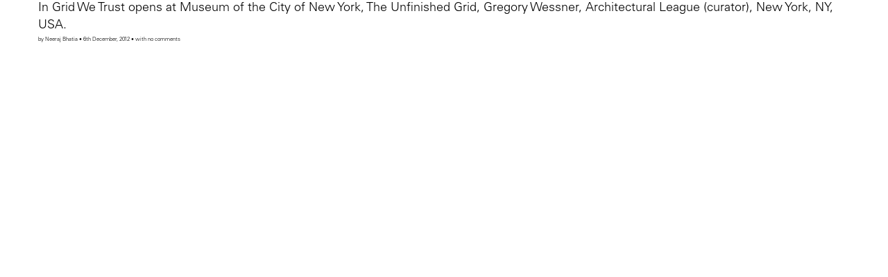

--- FILE ---
content_type: text/html; charset=UTF-8
request_url: https://www.theopenworkshop.ca/events/in-grid-we-trust-opens-at-museum-of-the-city-of-new-york-the-unfinished-grid-gregory-wessner-architectural-league-curator-new-york-ny-usa/
body_size: 5675
content:
<!DOCTYPE html>
<html lang="en">
<html data-home-url="https://www.theopenworkshop.ca/" data-ajax-url="https://www.theopenworkshop.ca/wp-admin/admin-ajax.php" class="">
<head>
  <title>In Grid We Trust opens at Museum of the City of New York, The Unfinished Grid, Gregory Wessner, Architectural League (curator), New York, NY, USA. &#8211; The Open Workshop</title>

    <!-- Basic meta -->
    <meta charset="utf-8">
    <meta http-equiv="X-UA-Compatible" content="IE=edge,chrome=1">
    <meta name="description" content="THE OPEN WORKSHOP is an architectural urbanism practice that focuses on the relationship between collective form and territory. Specifically, the firm is interested in the agency of form to impact political, economic, and ecological systems.">
    <meta name="keywords" content="">
    <meta name="viewport" content="width=device-width">

    <!-- Facebook meta -->
    <meta property="og:url" content="https://www.theopenworkshop.ca/events/in-grid-we-trust-opens-at-museum-of-the-city-of-new-york-the-unfinished-grid-gregory-wessner-architectural-league-curator-new-york-ny-usa/">
    <meta property="og:description" content="THE OPEN WORKSHOP is an architectural urbanism practice that focuses on the relationship between collective form and territory. Specifically, the firm is interested in the agency of form to impact political, economic, and ecological systems.">
    <meta property="og:title" content="In Grid We Trust opens at Museum of the City of New York, The Unfinished Grid, Gregory Wessner, Architectural League (curator), New York, NY, USA.">
    <meta property="og:site_name" content="The Open Workshop">
    <meta property="og:see_also" content="https://www.theopenworkshop.ca/">

    <!-- Google meta -->
    <meta itemprop="name" content="In Grid We Trust opens at Museum of the City of New York, The Unfinished Grid, Gregory Wessner, Architectural League (curator), New York, NY, USA.">
    <meta itemprop="description" content="THE OPEN WORKSHOP is an architectural urbanism practice that focuses on the relationship between collective form and territory. Specifically, the firm is interested in the agency of form to impact political, economic, and ecological systems.">

    <!-- Twitter meta -->
    <meta name="twitter:card" content="summary">
    <meta name="twitter:url" content="https://www.theopenworkshop.ca/events/in-grid-we-trust-opens-at-museum-of-the-city-of-new-york-the-unfinished-grid-gregory-wessner-architectural-league-curator-new-york-ny-usa/">
    <meta name="twitter:title" content="In Grid We Trust opens at Museum of the City of New York, The Unfinished Grid, Gregory Wessner, Architectural League (curator), New York, NY, USA.">
    <meta name="twitter:description" content="THE OPEN WORKSHOP is an architectural urbanism practice that focuses on the relationship between collective form and territory. Specifically, the firm is interested in the agency of form to impact political, economic, and ecological systems.">

    <link rel="preload" href="https://www.theopenworkshop.ca/wp-content/themes/HOUR-OWS/css/webFonts/UniversLTPro45Light/font.woff2" as="font" type="font/woff2" crossorigin>
	<link rel="preload" href="https://www.theopenworkshop.ca/wp-content/themes/HOUR-OWS/css/webFonts/UniversLTPro45LightOblique/font.woff2" as="font" type="font/woff2" crossorigin>
	<link rel="preload" href="https://www.theopenworkshop.ca/wp-content/themes/HOUR-OWS/css/webFonts/UniversLTPro55Roman/font.woff2" as="font" type="font/woff2" crossorigin>
	<link rel="preload" href="https://www.theopenworkshop.ca/wp-content/themes/HOUR-OWS/css/webFonts/UniversLTPro55Oblique/font.woff2" as="font" type="font/woff2" crossorigin>
	<link rel="preload" href="https://www.theopenworkshop.ca/wp-content/themes/HOUR-OWS/css/webFonts/ACaslonProRegular/font.woff2" as="font" type="font/woff2" crossorigin>
	<link rel="preload" href="https://www.theopenworkshop.ca/wp-content/themes/HOUR-OWS/css/webFonts/ACaslonProItalic/font.woff2" as="font" type="font/woff2" crossorigin>

    <!-- Favicon -->
    <link rel="apple-touch-icon" href="https://www.theopenworkshop.ca/wp-content/themes/HOUR-OWS/images/icons/OWS_icon_360x360.png" sizes="180x180" />
    <link rel="apple-touch-icon" href="https://www.theopenworkshop.ca/wp-content/themes/HOUR-OWS/images/icons/OWS_icon_304x304.png" sizes="152x152" />
    <link rel="apple-touch-icon" href="https://www.theopenworkshop.ca/wp-content/themes/HOUR-OWS/images/icons/OWS_icon_288x288.png" sizes="144x144" />
    <link rel="apple-touch-icon" href="https://www.theopenworkshop.ca/wp-content/themes/HOUR-OWS/images/icons/OWS_icon_240x240.png" sizes="120x120" />
    <link rel="apple-touch-icon" href="https://www.theopenworkshop.ca/wp-content/themes/HOUR-OWS/images/icons/OWS_icon_228x228.png" sizes="114x114" />
    <link rel="apple-touch-icon" href="https://www.theopenworkshop.ca/wp-content/themes/HOUR-OWS/images/icons/OWS_icon_152x152.png" sizes="76x76" />
    <link rel="apple-touch-icon" href="https://www.theopenworkshop.ca/wp-content/themes/HOUR-OWS/images/icons/OWS_icon_144x144.png" sizes="72x72" />
    <link rel="apple-touch-icon" href="https://www.theopenworkshop.ca/wp-content/themes/HOUR-OWS/images/icons/OWS_icon_120x120.png" sizes="60x60" />
    <link rel="apple-touch-icon" href="https://www.theopenworkshop.ca/wp-content/themes/HOUR-OWS/images/icons/OWS_icon_114x114.png" sizes="57x57" />
    <link rel="icon" type="image/png" href="https://www.theopenworkshop.ca/wp-content/themes/HOUR-OWS/images/icons/OWS_icon_32x32.png" sizes="16x16" />
    <link rel="icon" type="image/png" href="https://www.theopenworkshop.ca/wp-content/themes/HOUR-OWS/images/icons/OWS_icon_32x32.png" sizes="32x32" />
    <link rel="icon" type="image/png" href="https://www.theopenworkshop.ca/wp-content/themes/HOUR-OWS/images/icons/OWS_icon_96x96.png" sizes="96x96" />
    <link rel="icon" type="image/png" href="https://www.theopenworkshop.ca/wp-content/themes/HOUR-OWS/images/icons/OWS_icon_160x160.png" sizes="160x160" />
    <link rel="icon" type="image/png" href="https://www.theopenworkshop.ca/wp-content/themes/HOUR-OWS/images/icons/OWS_icon_196x196.png" sizes="196x196" />
    <link rel="icon" type="image/png" href="https://www.theopenworkshop.ca/wp-content/themes/HOUR-OWS/images/icons/OWS_icon_192x192.png" sizes="192x192" />
    <meta content="#FFFFFF" name="msapplication-TileColor" />
    <meta content="#FFFFFF" name="theme-color" />
    <meta content="https://www.theopenworkshop.ca/wp-content/themes/HOUR-OWS/images/icons/OWS_icon_144x144.png" name="msapplication-TileImage" />
	
  
    <link rel="stylesheet" type="text/css" media="all" href="https://www.theopenworkshop.ca/wp-content/themes/HOUR-OWS/style.css" />
    
	<!-- Global site tag (gtag.js) - Google Analytics -->
	<script async src="https://www.googletagmanager.com/gtag/js?id=G-W37PGLWTMR"></script>
	<script>
	  window.dataLayer = window.dataLayer || [];
	  function gtag(){dataLayer.push(arguments);}
	  gtag('js', new Date());
	
	  gtag('config', 'G-W37PGLWTMR');
	</script>

  <meta name='robots' content='max-image-preview:large' />
<link rel='dns-prefetch' href='//ajax.googleapis.com' />
<link rel="alternate" title="oEmbed (JSON)" type="application/json+oembed" href="https://www.theopenworkshop.ca/wp-json/oembed/1.0/embed?url=https%3A%2F%2Fwww.theopenworkshop.ca%2Fevents%2Fin-grid-we-trust-opens-at-museum-of-the-city-of-new-york-the-unfinished-grid-gregory-wessner-architectural-league-curator-new-york-ny-usa%2F" />
<link rel="alternate" title="oEmbed (XML)" type="text/xml+oembed" href="https://www.theopenworkshop.ca/wp-json/oembed/1.0/embed?url=https%3A%2F%2Fwww.theopenworkshop.ca%2Fevents%2Fin-grid-we-trust-opens-at-museum-of-the-city-of-new-york-the-unfinished-grid-gregory-wessner-architectural-league-curator-new-york-ny-usa%2F&#038;format=xml" />
<meta property="og:title" content="In Grid We Trust opens at Museum of the City of New York, The Unfinished Grid, Gregory Wessner, Architectural League (curator), New York, NY, USA."/><meta property="og:description" content="THE OPEN WORKSHOP is an architectural urbanism practice that focuses on the relationship between collective form and territory. Specifically, the firm is interested in the agency of form to impact political, economic, and ecological systems."/><meta property="og:type" content="article"/><meta property="og:url" content="https://www.theopenworkshop.ca/events/in-grid-we-trust-opens-at-museum-of-the-city-of-new-york-the-unfinished-grid-gregory-wessner-architectural-league-curator-new-york-ny-usa/"/><meta property="og:site_name" content="The Open Workshop"/><meta name="twitter:title" content="In Grid We Trust opens at Museum of the City of New York, The Unfinished Grid, Gregory Wessner, Architectural League (curator), New York, NY, USA."/><meta name="twitter:card" content="summary" /><meta name="twitter:description" content="THE OPEN WORKSHOP is an architectural urbanism practice that focuses on the relationship between collective form and territory. Specifically, the firm is interested in the agency of form to impact political, economic, and ecological systems." /><meta name="twitter:url" content="https://www.theopenworkshop.ca/events/in-grid-we-trust-opens-at-museum-of-the-city-of-new-york-the-unfinished-grid-gregory-wessner-architectural-league-curator-new-york-ny-usa/"/><meta property="og:image" content="https://website.com/images/image-file.jpg"/><meta name="twitter:image" content="https://website.com/images/image-file.jpg"/><style id='wp-img-auto-sizes-contain-inline-css' type='text/css'>
img:is([sizes=auto i],[sizes^="auto," i]){contain-intrinsic-size:3000px 1500px}
/*# sourceURL=wp-img-auto-sizes-contain-inline-css */
</style>
<style id='wp-block-library-inline-css' type='text/css'>
:root{--wp-block-synced-color:#7a00df;--wp-block-synced-color--rgb:122,0,223;--wp-bound-block-color:var(--wp-block-synced-color);--wp-editor-canvas-background:#ddd;--wp-admin-theme-color:#007cba;--wp-admin-theme-color--rgb:0,124,186;--wp-admin-theme-color-darker-10:#006ba1;--wp-admin-theme-color-darker-10--rgb:0,107,160.5;--wp-admin-theme-color-darker-20:#005a87;--wp-admin-theme-color-darker-20--rgb:0,90,135;--wp-admin-border-width-focus:2px}@media (min-resolution:192dpi){:root{--wp-admin-border-width-focus:1.5px}}.wp-element-button{cursor:pointer}:root .has-very-light-gray-background-color{background-color:#eee}:root .has-very-dark-gray-background-color{background-color:#313131}:root .has-very-light-gray-color{color:#eee}:root .has-very-dark-gray-color{color:#313131}:root .has-vivid-green-cyan-to-vivid-cyan-blue-gradient-background{background:linear-gradient(135deg,#00d084,#0693e3)}:root .has-purple-crush-gradient-background{background:linear-gradient(135deg,#34e2e4,#4721fb 50%,#ab1dfe)}:root .has-hazy-dawn-gradient-background{background:linear-gradient(135deg,#faaca8,#dad0ec)}:root .has-subdued-olive-gradient-background{background:linear-gradient(135deg,#fafae1,#67a671)}:root .has-atomic-cream-gradient-background{background:linear-gradient(135deg,#fdd79a,#004a59)}:root .has-nightshade-gradient-background{background:linear-gradient(135deg,#330968,#31cdcf)}:root .has-midnight-gradient-background{background:linear-gradient(135deg,#020381,#2874fc)}:root{--wp--preset--font-size--normal:16px;--wp--preset--font-size--huge:42px}.has-regular-font-size{font-size:1em}.has-larger-font-size{font-size:2.625em}.has-normal-font-size{font-size:var(--wp--preset--font-size--normal)}.has-huge-font-size{font-size:var(--wp--preset--font-size--huge)}.has-text-align-center{text-align:center}.has-text-align-left{text-align:left}.has-text-align-right{text-align:right}.has-fit-text{white-space:nowrap!important}#end-resizable-editor-section{display:none}.aligncenter{clear:both}.items-justified-left{justify-content:flex-start}.items-justified-center{justify-content:center}.items-justified-right{justify-content:flex-end}.items-justified-space-between{justify-content:space-between}.screen-reader-text{border:0;clip-path:inset(50%);height:1px;margin:-1px;overflow:hidden;padding:0;position:absolute;width:1px;word-wrap:normal!important}.screen-reader-text:focus{background-color:#ddd;clip-path:none;color:#444;display:block;font-size:1em;height:auto;left:5px;line-height:normal;padding:15px 23px 14px;text-decoration:none;top:5px;width:auto;z-index:100000}html :where(.has-border-color){border-style:solid}html :where([style*=border-top-color]){border-top-style:solid}html :where([style*=border-right-color]){border-right-style:solid}html :where([style*=border-bottom-color]){border-bottom-style:solid}html :where([style*=border-left-color]){border-left-style:solid}html :where([style*=border-width]){border-style:solid}html :where([style*=border-top-width]){border-top-style:solid}html :where([style*=border-right-width]){border-right-style:solid}html :where([style*=border-bottom-width]){border-bottom-style:solid}html :where([style*=border-left-width]){border-left-style:solid}html :where(img[class*=wp-image-]){height:auto;max-width:100%}:where(figure){margin:0 0 1em}html :where(.is-position-sticky){--wp-admin--admin-bar--position-offset:var(--wp-admin--admin-bar--height,0px)}@media screen and (max-width:600px){html :where(.is-position-sticky){--wp-admin--admin-bar--position-offset:0px}}

/*# sourceURL=wp-block-library-inline-css */
</style><style id='global-styles-inline-css' type='text/css'>
:root{--wp--preset--aspect-ratio--square: 1;--wp--preset--aspect-ratio--4-3: 4/3;--wp--preset--aspect-ratio--3-4: 3/4;--wp--preset--aspect-ratio--3-2: 3/2;--wp--preset--aspect-ratio--2-3: 2/3;--wp--preset--aspect-ratio--16-9: 16/9;--wp--preset--aspect-ratio--9-16: 9/16;--wp--preset--color--black: #000000;--wp--preset--color--cyan-bluish-gray: #abb8c3;--wp--preset--color--white: #ffffff;--wp--preset--color--pale-pink: #f78da7;--wp--preset--color--vivid-red: #cf2e2e;--wp--preset--color--luminous-vivid-orange: #ff6900;--wp--preset--color--luminous-vivid-amber: #fcb900;--wp--preset--color--light-green-cyan: #7bdcb5;--wp--preset--color--vivid-green-cyan: #00d084;--wp--preset--color--pale-cyan-blue: #8ed1fc;--wp--preset--color--vivid-cyan-blue: #0693e3;--wp--preset--color--vivid-purple: #9b51e0;--wp--preset--gradient--vivid-cyan-blue-to-vivid-purple: linear-gradient(135deg,rgb(6,147,227) 0%,rgb(155,81,224) 100%);--wp--preset--gradient--light-green-cyan-to-vivid-green-cyan: linear-gradient(135deg,rgb(122,220,180) 0%,rgb(0,208,130) 100%);--wp--preset--gradient--luminous-vivid-amber-to-luminous-vivid-orange: linear-gradient(135deg,rgb(252,185,0) 0%,rgb(255,105,0) 100%);--wp--preset--gradient--luminous-vivid-orange-to-vivid-red: linear-gradient(135deg,rgb(255,105,0) 0%,rgb(207,46,46) 100%);--wp--preset--gradient--very-light-gray-to-cyan-bluish-gray: linear-gradient(135deg,rgb(238,238,238) 0%,rgb(169,184,195) 100%);--wp--preset--gradient--cool-to-warm-spectrum: linear-gradient(135deg,rgb(74,234,220) 0%,rgb(151,120,209) 20%,rgb(207,42,186) 40%,rgb(238,44,130) 60%,rgb(251,105,98) 80%,rgb(254,248,76) 100%);--wp--preset--gradient--blush-light-purple: linear-gradient(135deg,rgb(255,206,236) 0%,rgb(152,150,240) 100%);--wp--preset--gradient--blush-bordeaux: linear-gradient(135deg,rgb(254,205,165) 0%,rgb(254,45,45) 50%,rgb(107,0,62) 100%);--wp--preset--gradient--luminous-dusk: linear-gradient(135deg,rgb(255,203,112) 0%,rgb(199,81,192) 50%,rgb(65,88,208) 100%);--wp--preset--gradient--pale-ocean: linear-gradient(135deg,rgb(255,245,203) 0%,rgb(182,227,212) 50%,rgb(51,167,181) 100%);--wp--preset--gradient--electric-grass: linear-gradient(135deg,rgb(202,248,128) 0%,rgb(113,206,126) 100%);--wp--preset--gradient--midnight: linear-gradient(135deg,rgb(2,3,129) 0%,rgb(40,116,252) 100%);--wp--preset--font-size--small: 13px;--wp--preset--font-size--medium: 20px;--wp--preset--font-size--large: 36px;--wp--preset--font-size--x-large: 42px;--wp--preset--spacing--20: 0.44rem;--wp--preset--spacing--30: 0.67rem;--wp--preset--spacing--40: 1rem;--wp--preset--spacing--50: 1.5rem;--wp--preset--spacing--60: 2.25rem;--wp--preset--spacing--70: 3.38rem;--wp--preset--spacing--80: 5.06rem;--wp--preset--shadow--natural: 6px 6px 9px rgba(0, 0, 0, 0.2);--wp--preset--shadow--deep: 12px 12px 50px rgba(0, 0, 0, 0.4);--wp--preset--shadow--sharp: 6px 6px 0px rgba(0, 0, 0, 0.2);--wp--preset--shadow--outlined: 6px 6px 0px -3px rgb(255, 255, 255), 6px 6px rgb(0, 0, 0);--wp--preset--shadow--crisp: 6px 6px 0px rgb(0, 0, 0);}:where(.is-layout-flex){gap: 0.5em;}:where(.is-layout-grid){gap: 0.5em;}body .is-layout-flex{display: flex;}.is-layout-flex{flex-wrap: wrap;align-items: center;}.is-layout-flex > :is(*, div){margin: 0;}body .is-layout-grid{display: grid;}.is-layout-grid > :is(*, div){margin: 0;}:where(.wp-block-columns.is-layout-flex){gap: 2em;}:where(.wp-block-columns.is-layout-grid){gap: 2em;}:where(.wp-block-post-template.is-layout-flex){gap: 1.25em;}:where(.wp-block-post-template.is-layout-grid){gap: 1.25em;}.has-black-color{color: var(--wp--preset--color--black) !important;}.has-cyan-bluish-gray-color{color: var(--wp--preset--color--cyan-bluish-gray) !important;}.has-white-color{color: var(--wp--preset--color--white) !important;}.has-pale-pink-color{color: var(--wp--preset--color--pale-pink) !important;}.has-vivid-red-color{color: var(--wp--preset--color--vivid-red) !important;}.has-luminous-vivid-orange-color{color: var(--wp--preset--color--luminous-vivid-orange) !important;}.has-luminous-vivid-amber-color{color: var(--wp--preset--color--luminous-vivid-amber) !important;}.has-light-green-cyan-color{color: var(--wp--preset--color--light-green-cyan) !important;}.has-vivid-green-cyan-color{color: var(--wp--preset--color--vivid-green-cyan) !important;}.has-pale-cyan-blue-color{color: var(--wp--preset--color--pale-cyan-blue) !important;}.has-vivid-cyan-blue-color{color: var(--wp--preset--color--vivid-cyan-blue) !important;}.has-vivid-purple-color{color: var(--wp--preset--color--vivid-purple) !important;}.has-black-background-color{background-color: var(--wp--preset--color--black) !important;}.has-cyan-bluish-gray-background-color{background-color: var(--wp--preset--color--cyan-bluish-gray) !important;}.has-white-background-color{background-color: var(--wp--preset--color--white) !important;}.has-pale-pink-background-color{background-color: var(--wp--preset--color--pale-pink) !important;}.has-vivid-red-background-color{background-color: var(--wp--preset--color--vivid-red) !important;}.has-luminous-vivid-orange-background-color{background-color: var(--wp--preset--color--luminous-vivid-orange) !important;}.has-luminous-vivid-amber-background-color{background-color: var(--wp--preset--color--luminous-vivid-amber) !important;}.has-light-green-cyan-background-color{background-color: var(--wp--preset--color--light-green-cyan) !important;}.has-vivid-green-cyan-background-color{background-color: var(--wp--preset--color--vivid-green-cyan) !important;}.has-pale-cyan-blue-background-color{background-color: var(--wp--preset--color--pale-cyan-blue) !important;}.has-vivid-cyan-blue-background-color{background-color: var(--wp--preset--color--vivid-cyan-blue) !important;}.has-vivid-purple-background-color{background-color: var(--wp--preset--color--vivid-purple) !important;}.has-black-border-color{border-color: var(--wp--preset--color--black) !important;}.has-cyan-bluish-gray-border-color{border-color: var(--wp--preset--color--cyan-bluish-gray) !important;}.has-white-border-color{border-color: var(--wp--preset--color--white) !important;}.has-pale-pink-border-color{border-color: var(--wp--preset--color--pale-pink) !important;}.has-vivid-red-border-color{border-color: var(--wp--preset--color--vivid-red) !important;}.has-luminous-vivid-orange-border-color{border-color: var(--wp--preset--color--luminous-vivid-orange) !important;}.has-luminous-vivid-amber-border-color{border-color: var(--wp--preset--color--luminous-vivid-amber) !important;}.has-light-green-cyan-border-color{border-color: var(--wp--preset--color--light-green-cyan) !important;}.has-vivid-green-cyan-border-color{border-color: var(--wp--preset--color--vivid-green-cyan) !important;}.has-pale-cyan-blue-border-color{border-color: var(--wp--preset--color--pale-cyan-blue) !important;}.has-vivid-cyan-blue-border-color{border-color: var(--wp--preset--color--vivid-cyan-blue) !important;}.has-vivid-purple-border-color{border-color: var(--wp--preset--color--vivid-purple) !important;}.has-vivid-cyan-blue-to-vivid-purple-gradient-background{background: var(--wp--preset--gradient--vivid-cyan-blue-to-vivid-purple) !important;}.has-light-green-cyan-to-vivid-green-cyan-gradient-background{background: var(--wp--preset--gradient--light-green-cyan-to-vivid-green-cyan) !important;}.has-luminous-vivid-amber-to-luminous-vivid-orange-gradient-background{background: var(--wp--preset--gradient--luminous-vivid-amber-to-luminous-vivid-orange) !important;}.has-luminous-vivid-orange-to-vivid-red-gradient-background{background: var(--wp--preset--gradient--luminous-vivid-orange-to-vivid-red) !important;}.has-very-light-gray-to-cyan-bluish-gray-gradient-background{background: var(--wp--preset--gradient--very-light-gray-to-cyan-bluish-gray) !important;}.has-cool-to-warm-spectrum-gradient-background{background: var(--wp--preset--gradient--cool-to-warm-spectrum) !important;}.has-blush-light-purple-gradient-background{background: var(--wp--preset--gradient--blush-light-purple) !important;}.has-blush-bordeaux-gradient-background{background: var(--wp--preset--gradient--blush-bordeaux) !important;}.has-luminous-dusk-gradient-background{background: var(--wp--preset--gradient--luminous-dusk) !important;}.has-pale-ocean-gradient-background{background: var(--wp--preset--gradient--pale-ocean) !important;}.has-electric-grass-gradient-background{background: var(--wp--preset--gradient--electric-grass) !important;}.has-midnight-gradient-background{background: var(--wp--preset--gradient--midnight) !important;}.has-small-font-size{font-size: var(--wp--preset--font-size--small) !important;}.has-medium-font-size{font-size: var(--wp--preset--font-size--medium) !important;}.has-large-font-size{font-size: var(--wp--preset--font-size--large) !important;}.has-x-large-font-size{font-size: var(--wp--preset--font-size--x-large) !important;}
/*# sourceURL=global-styles-inline-css */
</style>

<style id='classic-theme-styles-inline-css' type='text/css'>
/*! This file is auto-generated */
.wp-block-button__link{color:#fff;background-color:#32373c;border-radius:9999px;box-shadow:none;text-decoration:none;padding:calc(.667em + 2px) calc(1.333em + 2px);font-size:1.125em}.wp-block-file__button{background:#32373c;color:#fff;text-decoration:none}
/*# sourceURL=/wp-includes/css/classic-themes.min.css */
</style>
<link rel='stylesheet' id='bootstrap-css' href='https://www.theopenworkshop.ca/wp-content/themes/HOUR-OWS/css/bootstrap.css?ver=1.0.0' type='text/css' media='all' />
<link rel='stylesheet' id='bootstrap-nav-css' href='https://www.theopenworkshop.ca/wp-content/themes/HOUR-OWS/css/bootstrap-nav.css?ver=1.0.0' type='text/css' media='all' />
<link rel='stylesheet' id='hour-style-css' href='https://www.theopenworkshop.ca/wp-content/themes/HOUR-OWS/css/custom.css?ver=1.3.0' type='text/css' media='all' />
<link rel='stylesheet' id='hour-style-mobile-css' href='https://www.theopenworkshop.ca/wp-content/themes/HOUR-OWS/css/custom-mobile.css?ver=1.2.1' type='text/css' media='all' />
<link rel='stylesheet' id='hour-fonts-css' href='https://www.theopenworkshop.ca/wp-content/themes/HOUR-OWS/css/fonts.css?ver=1.0.2' type='text/css' media='all' />
<script type="text/javascript" src="https://ajax.googleapis.com/ajax/libs/jquery/3.6.0/jquery.min.js" id="jquery-js"></script>
<link rel="https://api.w.org/" href="https://www.theopenworkshop.ca/wp-json/" /><link rel="alternate" title="JSON" type="application/json" href="https://www.theopenworkshop.ca/wp-json/wp/v2/events/2087" /><link rel="canonical" href="https://www.theopenworkshop.ca/events/in-grid-we-trust-opens-at-museum-of-the-city-of-new-york-the-unfinished-grid-gregory-wessner-architectural-league-curator-new-york-ny-usa/" />
<link rel='shortlink' href='https://www.theopenworkshop.ca/?p=2087' />
</head>
<body class="wp-singular events-template-default single single-events postid-2087 wp-theme-HOUR-OWS events-in-grid-we-trust-opens-at-museum-of-the-city-of-new-york-the-unfinished-grid-gregory-wessner-architectural-league-curator-new-york-ny-usa">

    <a class="accessibility skip_to_content off_screen" href="#content">Skip to content</a>

<!--
	<header class="header fixed start">
		
		<div class="ows-logo">
			<div class="the-open full-logo">
				<div class="logo-wrapper">
					<span class="open">The Open</span> <span class="workshop">Workshop</span>
				</div>
			</div>

			<div class="the-workshop full-logo">
				<div class="logo-wrapper">
					<span class="open">The Open</span> <span class="workshop">Workshop</span> 
				</div>
			</div>
			
			<div class="the-acronymn">
				<span class="ows-o">O</span>
				<span class="ows-ws">WS</span>
			</div>
		</div>

    </header>
-->


<div class="container-fluid">
<div class="container">

<div class="row">	

	<div id="content">	
	
		<div class="nine columns post" id="post-2087">
				
			<div class="post-info">
				<h3>In Grid We Trust opens at Museum of the City of New York, The Unfinished Grid, Gregory Wessner, Architectural League (curator), New York, NY, USA.</h3>
			    <div class="post-meta"><small>by Neeraj Bhatia • 6th December, 2012 • with no comments</small></div>
			</div>
			
			<div class="entry">
							</div>
			
						
			<div class="comments-section">
						</div>				
		</div>
		
		<div class="three columns">
				
		</div>			
	</div> <!-- end content -->
</div> <!-- end row -->

<footer role="contentinfo">
	<section class="footer">
<!--
		<svg class="logo" viewBox="0 0 361 208" fill="none" xmlns="http://www.w3.org/2000/svg">
		<g clip-path="url(#clip0)">
		<path d="M90.4199 52.2601V155.64L179.95 207.33L269.47 155.64V52.2601L179.95 0.580078L90.4199 52.2601Z" stroke="black" stroke-miterlimit="10"/>
		<path d="M90.47 155.6L88.73 154.6" stroke="black" stroke-width="0.9242" stroke-miterlimit="10"/>
		<path d="M85.2899 152.61L4.37988 105.88" stroke="black" stroke-width="0.9242" stroke-miterlimit="10" stroke-dasharray="3.98 3.98"/>
		<path d="M2.65992 104.89L0.919922 103.89L2.65992 102.89" stroke="black" stroke-width="0.9242" stroke-miterlimit="10"/>
		<path d="M6.1001 100.9L87.0101 54.1704" stroke="black" stroke-width="0.9242" stroke-miterlimit="10" stroke-dasharray="3.98 3.98"/>
		<path d="M88.73 53.1802L90.47 52.1802" stroke="black" stroke-width="0.9242" stroke-miterlimit="10"/>
		<path d="M269.6 155.6L180.06 103.89L269.6 52.1802" stroke="black" stroke-width="0.9242" stroke-miterlimit="10"/>
		<path d="M269.63 52.1802L271.36 53.1802" stroke="black" stroke-width="0.9242" stroke-miterlimit="10"/>
		<path d="M274.8 55.1704L355.72 101.89" stroke="black" stroke-width="0.9242" stroke-miterlimit="10" stroke-dasharray="3.98 3.98"/>
		<path d="M357.44 102.89L359.17 103.89L357.44 104.89" stroke="black" stroke-width="0.9242" stroke-miterlimit="10"/>
		<path d="M354 106.88L273.08 153.6" stroke="black" stroke-width="0.9242" stroke-miterlimit="10" stroke-dasharray="3.98 3.98"/>
		<path d="M271.36 154.6L269.63 155.6" stroke="black" stroke-width="0.9242" stroke-miterlimit="10"/>
		<path d="M90.4902 52.1802L180.03 103.89L90.4902 155.6" stroke="black" stroke-width="0.9242" stroke-miterlimit="10"/>
		<path d="M179.95 0.580078V207.33" stroke="black" stroke-width="0.9242" stroke-miterlimit="10"/>
		</g>
		<defs>
		<clipPath id="clip0">
		<rect width="360.1" height="207.9" fill="white"/>
		</clipPath>
		</defs>
		</svg>
-->
	</section>
</footer>

</div><!-- .container-fluid -->

<script type="speculationrules">
{"prefetch":[{"source":"document","where":{"and":[{"href_matches":"/*"},{"not":{"href_matches":["/wp-*.php","/wp-admin/*","/wp-content/uploads/*","/wp-content/*","/wp-content/plugins/*","/wp-content/themes/HOUR-OWS/*","/*\\?(.+)"]}},{"not":{"selector_matches":"a[rel~=\"nofollow\"]"}},{"not":{"selector_matches":".no-prefetch, .no-prefetch a"}}]},"eagerness":"conservative"}]}
</script>
<script type="text/javascript" src="https://www.theopenworkshop.ca/wp-content/themes/HOUR-OWS/js/app.js?ver=1.5" id="app-js"></script>
<script type="text/javascript" src="https://www.theopenworkshop.ca/wp-content/themes/HOUR-OWS/js/bootstrap.min.js?ver=1.1" id="bootstrap-js"></script>
<script>

</script>
</body>
</html>


--- FILE ---
content_type: text/css
request_url: https://www.theopenworkshop.ca/wp-content/themes/HOUR-OWS/css/custom.css?ver=1.3.0
body_size: 5670
content:
body {
    background: transparent;
    color: black;
    font-family: 'UniversLTPro-45Light', Arial, sans-serif;
    font-size: 10px;
    font-weight: normal;
    -webkit-font-smoothing: antialiased;
	-moz-osx-font-smoothing: grayscale;
    margin: 0;
    padding: 0;
    width: 100%;
    max-width: 100vw;
    height: auto;
    overflow: auto;
}

body.lightbox-active {
	overflow: hidden;
}

h1, h2, h3, h4, h5, h6 {
    font-size: 2.7777777777777777vw;
    font-family: 'ACaslonPro-Regular', Times, serif;
    font-weight: normal;
    padding: 0;
    margin: 0;
    display: inline-block;
}


.single h2, .single h3 {
/* 	font-family: 'UniversLTPro-55Roman', Arial, sans-serif; */
	font-family: 'UniversLTPro-45Light', Arial, sans-serif;
}



.single h1 {
	font-family: 'UniversLTPro-45Light', Arial, sans-serif;
}

.single h2 {
	padding-left: 3rem;
	font-size: 2.5vw;
}

p {
	font-size: 1.7361111111111112vw;
	line-height: 1.2;
}

strong, b {
	font-family: 'UniversLTPro-45Light', Arial, sans-serif;
	font-weight: normal;
}

.container-fluid {
    margin-right: auto;
    margin-left: auto;
    padding: 0;
    max-width: 100vw;
    overflow-x: hidden;
}

.off_screen {
    position: absolute;
    left: -10000px;
    top: auto;
    width: 1px;
    height: 1px;
    overflow: hidden;
    padding: .5em;
    margin: .5em;
}

.off_screen:focus {
    position: static;
    width: auto;
    height: auto;
}

img {
    width: 100%;
    height: auto;
}

input[type=text]:focus, textarea:focus, a:focus, button:focus, button.js-accordion__header:focus, section:focus {
    outline: none !important;
    border-color: transparent;
    box-shadow: white;
}

hr {
    margin-top: 0;
    margin-bottom: 0;
    padding: 8em 0 0 1.25em;
    border: 0;
    border-top: 1px solid #fff;
    position: relative;
    display: block;
    width: 100%;
    float: left;
}

input:focus::-webkit-input-placeholder {
    color: transparent;
}

input:focus:-moz-placeholder {
    color: transparent;
}

/* Firefox 18- */
input:focus::-moz-placeholder {
    color: transparent;
}

/* Firefox 19+ */
input:focus:-ms-input-placeholder {
    color: transparent;
}

/* oldIE ;) */
.affix {
    position: fixed;
    top: 0;
    right: 0;
    left: 0;
    z-index: 1060;
    background: white;
}

header {
    position: relative;
    background: transparent;
    padding: 3rem 3rem 2rem;
    width: 100%;
    height: auto;
}

header.fixed {
    position: fixed;
    top: 0;
    right: 0;
    left: 0;
    z-index: 100;
    background: transparent;
    padding: 3rem;
    width: 100%;
    height: auto;
}

header.fixed.back {
	z-index: 1000;
}

.controller {
	position: fixed;
	left: 0;
	bottom: 0;
	width: 100%;
	background: transparent;
	z-index: 100;
	opacity: 0;
	transition: all 250ms ease;
}

.controller.active {
	opacity: 1;
}

.controller ul {
	display: flex;
	flex-direction: row;
	width: 100%;
    padding: 0 3rem;
}

.controller ul li {
	list-style: none;
}

.controller button {
	background: transparent;
	border: none;
	font-size: 2rem;
	cursor: pointer;
}

.controller button.toggle-tags {
/* 	margin-left: 2rem; */
}

.controller button.toggle-tags.active {
	text-decoration: underline;
}

.controller .back-top {
	margin-left: auto;
	display: none;
}

.controller ul.controls li:nth-child(4) {
  margin-left: auto;
}

.controller a {
	background: transparent;
	border: none;
	font-size: 2rem;
	cursor: pointer;
	display: none;
}

.controller .back-top.back a {
	display: block;
	text-decoration: none;
}

.controller .back-top.back a:hover {
	text-decoration: underline;
}

.controller button:hover span, .controller button.active span {
	text-decoration: underline;
 }

nav {
    padding-top: 0.25em;
    background: white;
}

.nav ul {
    float: left;
    margin: 0;
    padding: 0;
    width: 100%;

    display: flex;
	flex-direction: row;
	flex-wrap: wrap;
	justify-content: space-around;

	text-align: center;
}

.nav .secondary-nav ul {
    align-items: flex-end;
    flex-wrap: nowrap;
    flex-direction: row;
    justify-content: space-between;
    text-align: center;
}

.nav .secondary .secondary-nav ul>li {
    flex: inherit;
    display: block;
}

.nav ul>li {
    float: none;
    padding: .25em;
}

.nav>li {
    position: relative;
    display: block;
}

.nav .home {
    display: none;
}

.primary, .secondary {
	width: 100%;
	height: auto;
	min-height: 46vh;

	display: flex;
/* 	align-items: center; */
	align-items: flex-end;
	justify-content: center;
	transition: opacity 1.2s ease;
}

.primary {
	min-height: 50vh;
}

.stick-wrap {
	width: 100%;
}

.primary-nav {
	width: 100%;
    height: auto;
    display: flex;
    padding: 3rem 0;
    /* align-items: center; */
    align-items: flex-end;
    justify-content: center;
    transition: opacity .25s ease;

    width: calc(100% - 20rem);
    position: absolute;
    top: 40%;
    left: 50%;
    transform: translateX(-50%);
}

.primary-nav.back {
	opacity: 0;
}

.stick.fixed.absolute {
    position: absolute;
}

.stick.fixed {
    position: fixed;
    top: 0;
    left: 50%;
    width: 100%;
    width: calc(100% - 20rem);
    transform: translateX(-50%);
    box-sizing: border-box;
    z-index: 100;
}

.controller .secondary {
    width: 100%;
    height: auto;
    min-height: inherit;
    display: none;
    /* align-items: center; */
    align-items: flex-end;
    justify-content: center;
    flex-wrap: wrap;
    justify-content: space-around;
    text-align: center;
    transition: all 1s ease;
}

.controller .secondary.active {
	display: flex;
}

.controller .secondary ul {
	width: 100%;
	padding: 0;
	display: flex;
    /* align-items: center; */
    align-items: flex-end;
    flex-wrap: nowrap;
    flex-direction: row;
    justify-content: space-between;
    text-align: center;
}

.controller .secondary ul li a {
    font-size: 1.2vw;
    text-decoration: none;
}

.controller .secondary ul li a:hover, .controller .secondary ul li.active a {
	text-decoration: underline;
}

/*
.primary.compact, .secondary.compact {
	min-height: 18vh;
}
*/

.secondary {
	flex-wrap: wrap;
}

.nav .secondary ul>li {
	flex: 1 0 15%;
}

/*
.nav .secondary ul>li:nth-child(1), .nav .secondary ul>li:nth-child(2), .nav .secondary ul>li:nth-child(3) {
	flex: 1 0 33%;
}
*/

.nav .secondary ul>li.expand-1 {
	flex: 1 0 20%;
}

.nav .secondary ul>li.expand, .nav .secondary ul>li.expand-2 {
	flex: 1 0 33%;
}

.nav .secondary ul>li>a {
	font-size: 1.7361111111111112vw;
    line-height: 1.2;
}

.nav .secondary ul>li>a {
	font-size: 1.2vw;
	font-family: 'UniversLTPro-45Light', Arial, sans-serif;
}

.nav > li > a:hover, .nav > li > a:focus {
    text-decoration: none;
    background-color: transparent;
}

.primary-nav, .secondary-nav {
	width: 100%;
}

.primary-nav {
	width: calc(100% - 20rem);
	z-index: 100;
}

.secondary-nav {
    padding: 0 1rem;
}

.nav ul>li>a {
    position: relative;
    display: inline-block;
    padding: 0;
    color: inherit;
    text-decoration: none;
    font-family: 'ACaslonPro-Regular', Times, serif;
    font-size: 2.7777777777777777vw;
    line-height: 1.2;
/*     border-bottom: 3px solid transparent; */
    z-index: 100;
}

.nav ul>li>a.active {
	text-decoration: underline;
/* 	text-decoration-style: dotted; */
	text-decoration-color: #6c6c6c;
}

.nav ul>li.active-nav>a {
	text-decoration: underline;
	text-decoration-color: #6c6c6c;
}

.nav ul>li.open>a, .nav ul>li>a:hover {
/*      border-bottom: 3px solid black;  */
 	text-decoration: underline;
}

.menu-item-has-children {}

.nav ul.sub-menu {
    position: absolute;
    top: 100%;
    left: 0;
    z-index: 100;
    display: none;
    float: left;
    min-width: 160px;
    padding: 5px 0;
    margin: 2px 0 0;
    font-size: 14px;
    text-align: left;
    list-style: none;
    background-color: #fff;
    -webkit-background-clip: padding-box;
    background-clip: padding-box;
    border: 1px solid #ccc;
    border: 1px solid rgba(0, 0, 0, .15);
    border-radius: 4px;
}

.nav ul.sub-menu>li>a {
    display: block;
    padding: 3px 20px;
    clear: both;
    font-weight: 400;
    line-height: 1.42857143;
    color: #333;
    white-space: nowrap;
}

.dropdown-menu {
    position: absolute;
    top: 100%;
    left: 0;
    z-index: 100;
    display: none;
    float: left;
    min-width: 160px;
    padding: 5px 0;
    margin: 2px 0 0;
    font-size: inherit;
    text-align: left;
    list-style: none;
    background-color: #fff;
    -webkit-background-clip: padding-box;
    background-clip: padding-box;
}

.dropdown-menu>li {
    display: block;
    width: 100%;
}

.dropdown-menu ul>li>a {
    display: block !important;
    padding: .125em .5em;
    clear: both;
    font-weight: 400;
    line-height: 1.42857143;
    color: black;
    white-space: nowrap;
}

.dropdown-menu a {
    text-transform: inherit !important;
}

.collapse {
    display: none;
}

.navbar-collapse {
    overflow-x: visible;
    -webkit-overflow-scrolling: touch;
}

.navbar-collapse.collapse.in {
    display: block !important;
}

.open .dropdown-menu {
    display: block;
}

.open>.dropdown-menu>li>a {
    white-space: normal;
}

/* full width dropdown */
.nav>li.dropdown.open {
    position: static;
}

.nav>li.dropdown.open .dropdown-menu {
    display: table;
    width: 102%;
    text-align: left;
    left: -1px;
    right: 0;
    /*   top: 84%; */
    top: 96%;
}

.dropdown-menu>li {
    display: inline;
    width: auto;
}

.dropdown-menu>li:first-child {
    margin-left: 1em;
}

.nav ul.dropdown-menu>li:nth-child(2) {
    margin-left: 0;
}

.navbar {
    position: relative;
    min-height: inherit;
    margin-bottom: 0;
    padding: 3rem;
    padding: 0;
    border: 1px solid transparent;
    min-height: calc(100vh - 3rem);
    transition: all 250ms ease;
    opacity: 0;
}

.taxonomy .navbar {
	min-height: calc(40vh - 3rem);
	opacity: 1;
}

.taxonomy .navbar .primary {
    min-height: 32vh;
}

.navbar.active {
	opacity: 1;
}

.ows-logo {
	text-transform: uppercase;
	text-align: center;
	font-size: 2.7777777777777777vw;
	position: relative;

	display: flex;
	flex-direction: row;
	flex-wrap: wrap;

	width: 100%;
	height: 4.5rem;
}

.top {
	position: absolute;
	top: 0;
	left: 0;
	width: 100%;
	height: 100%;
	text-align: center;
	font-size: 2rem;
	text-decoration: none;
	display: none;
	opacity: 0;
/* 	transition: all 750ms ease; */
	transition: opacity 750ms ease;
	text-transform: uppercase;
}

header.fixed.active .top {
	display: flex;
	flex-direction: row;
    flex-wrap: wrap;
	justify-content: center;
	align-items: center;
	line-height: 1;
}

.taxonomy header.fixed .top {
	display: flex;
	flex-direction: row;
    flex-wrap: wrap;
	justify-content: center;
	align-items: center;
	line-height: 1;
	z-index: 100;
}

.taxonomy-nav {
	padding: 3rem;
	width: 100%;
	position: relative;
    display: flex;
    flex-direction: row;
    flex-wrap: wrap;
    width: 100%;
	background: transparent;
}

.taxonomy .top {
    display: flex;
    flex-direction: row;
    flex-wrap: wrap;
    justify-content: center;
    align-items: center;
    line-height: 1;
    z-index: 100;
}

.taxonomy .top:hover ~ h1 span.tax-title {
	text-decoration: underline;
}

.taxonomy h1 {
    width: 100%;
    text-align: center;
    text-transform: uppercase;
}

.taxonomy h1 .tax-title {
    position: relative;
    text-decoration: none;
}

header.fixed .top:hover, header.fixed.active .top:hover, .taxonomy header.fixed.back .top, .archive header.fixed.active .top:hover {
	opacity: 0;
}

.taxonomy header.fixed h1 {
	width: 100%;
	text-align: center;
}

.taxonomy header.fixed h1 .tax-title {
	position: relative;
	text-decoration: none;
}

.taxonomy .small-close {
	font-family: 'UniversLTPro-45Light', Arial, sans-serif;
	font-size: 1.5rem;
	position: absolute;
	top: 0;
	right: -1.5rem;
}

header.fixed.active .top:hover, header.fixed.back .top {
	opacity: 1;
	text-decoration: none;

	opacity: 0 !important;
}

.the-open.full-logo, .the-workshop.full-logo {
	position: absolute;
	top: 0;
	left: 0;
	width: 100%;
	opacity: 1;
	transition: all 750ms ease;
}

.the-open.full-logo .workshop, .the-workshop.full-logo .open {
	opacity: 0;
}

.back .the-open.full-logo .workshop, .back .the-workshop.full-logo .open {
	opacity: 1;
}

.taxonomy .the-open.full-logo .open, .taxonomy .the-workshop.full-logo .open, .taxonomy .the-workshop.full-logo .workshop {
	opacity: 0;
}

.taxonomy .back .the-open.full-logo .workshop, .taxonomy .back .the-workshop.full-logo .open {
	opacity: 1;
}

.the-open.full-logo .logo-wrapper, .the-workshop.full-logo .logo-wrapper {
	position: absolute;
    top: 0;
    left: 50%;
    transform: translateX(-50%);
    white-space: nowrap;
    transition: all 250ms ease;
}

.taxonomy .the-open.full-logo .logo-wrapper, .taxonomy .the-workshop.full-logo .logo-wrapper {
	transition: opacity 250ms ease;
}

.the-open.full-logo .logo-wrapper.active {
	left: 0;
    transform: translateX(0);
}

.the-workshop.full-logo .logo-wrapper.active {
	left: 100%;
    transform: translateX(-100%);
}

.back .the-open.full-logo .logo-wrapper.active {
	left: 50%;
    transform: translateX(-50%);
}

.back .the-workshop.full-logo .logo-wrapper.active {
	left: 50%;
    transform: translateX(-50%);
}

.header.active .full-logo {
	opacity: 0;
}

.header.active.back .full-logo {
	opacity: 1;
}

.the-acronymn {
	display: none;
}

.taxonomy .the-acronymn {
	display: block;
}

.header.active .the-acronymn {
	display: block;
	 -webkit-animation: 500ms ease 0s normal forwards 1 fadein;
    animation: 500ms ease 0s normal forwards 1 fadein;
}

.taxonomy .header.active .the-acronymn {
	-webkit-animation: none;
	animation: none;
}

.header.active.back .the-acronymn {
	display: block;
	-webkit-animation: 500ms ease 0s normal forwards 1 fadeout;
    animation: 500ms ease 0s normal forwards 1 fadeout;
}

@keyframes fadein{
    0% { opacity:0; }
    66% { opacity:0; }
    100% { opacity:1; }
}

@-webkit-keyframes fadein{
    0% { opacity:0; }
    66% { opacity:0; }
    100% { opacity:1; }
}

@keyframes fadeout{
    0% { opacity:1; }
    66% { opacity:0; }
    100% { opacity:0; }
}

@-webkit-keyframes fadeout{
    0% { opacity:1; }
    66% { opacity:0; }
    100% { opacity:0; }
}

/*
.the-open.full-logo {
	position: relative;
	text-align: right;
}

.workshop.full-logo {
	position: relative;
	text-align: left;
}
*/

.the-open.acronymn, .workshop.acronymn {
	position: absolute;
	top: 0;
	padding: 3rem;
	text-align: left;
	display: none;
}

.the-acronymn .ows-o {
    position: absolute;
    top: 0;
    left: 0;
}

.the-acronymn .ows-ws {
    position: absolute;
    top: 0;
    right: 0;
}

section {
    float: left;
    width: 100%;
}

.projects {
	width: 100%;
}

.col-1 {
    width: 14.285714285714286%;
}

.col-2 {
    width: 28.571428571428572%;
}

.col-3 {
    width: 42.857142857142857%;
}

.col-4 {
    width: 57.142857142857144%;
}

.col-5 {
    width: 71.42857142857143%;
    padding-left: 1.5em;
}

.col-5 {
    width: calc(71% - 2.5em);
    position: relative;
    display: block;
    float: left;
}

.col-6 {
    width: 85.714285714285716%;
}

.col-7 {
    width: 100%;
}

a {
    text-decoration: underline;
    cursor: pointer;
    color: black;
}

a:hover {
    color: black;
}

.bkg-image {
    height: 100%;
    width: 100%;
    background-attachment: fixed;
    background-repeat: no-repeat;
    background-size: cover;
    background-position: 50% 50%;
    background-color: black;
}

.dt {
    display: inline-block;
}

.mo {
    display: none;
}

/* home */
.dot {
    width: 2px;
    height: 2px;
    background-color: black;
    position: absolute;
}

.home section {
	width: 100%;
	margin-bottom: 18rem;
}

.home main, .taxonomy main {
	padding: 3rem;
	float: left;
    width: 100%;
    min-height: 100vh;
    position: relative;
    z-index: 1;
}

.home main ul li, .taxonomy main ul li {
	list-style: none;
}

.home .row, .taxonomy .row, .related .row {
	box-sizing: border-box;
    display: -webkit-box;
    display: -ms-flexbox;
    display: flex;
    -webkit-box-flex: 0;
    -ms-flex: 0 1 auto;
    flex: 0 1 auto;
    -webkit-box-orient: horizontal;
    -webkit-box-direction: normal;
    -ms-flex-direction: row;
    flex-direction: row;
    -ms-flex-wrap: wrap;
    flex-wrap: wrap;
/*
    margin-right: -.5rem;
    margin-left: -.5rem;
*/

    margin-left: 0;
    margin-right: 0;
    padding: 0;
    margin: 0;

    width: 100%;
}

.row.media-list {
	padding-bottom: 3rem;
}

.home .row.authored, .taxonomy .row.authored {
	flex-direction: column;
}

/*
.home .row.media-list, .taxonomy .row.media-list {
	flex-direction: column;
}
*/


.home .col-md-3, .taxonomy .col-md-3, .single .related .col-md-3 {
	box-sizing: border-box;
    -webkit-box-flex: 0;
    -ms-flex: 0 0 auto;
    flex: 0 0 auto;
/*
    padding-right: .5rem;
    padding-left: .5rem;
*/
	padding: 0 0 6rem;

    width: 33%;
    flex: 0 1 33%;
    list-style: none;
}

.home .col-md-9, .taxonomy .col-md-9 {
	box-sizing: border-box;
    -webkit-box-flex: 0;
    -ms-flex: 0 0 auto;
    flex: 0 0 auto;

    padding: 0;

    width: 66%;
    flex: 0 1 66%;
}

.home .col-md-12, .taxonomy .col-md-12 {
	padding: 0 0 2.2em 0;
}

.item-wrap {
    display: flex;
    flex-direction: column;
    padding-right: 2.7777777777777777vw;
}

.item-wrap a {
	text-decoration: none;
}

.home .project-info {
	padding: 0 3rem .5rem 0;
}

.home h2, .taxonomy h2, .single .related h2 {
	font-size: 1.7361111111111112vw;
	line-height: 1.2;
	text-transform: uppercase;
	padding: 0 0 3rem 3rem;
	font-family: 'ACaslonPro-Regular', Times, serif;
}

.home #publications h2 {
	padding: 6rem 0 3rem 3rem;
}

.home #publications h2:first-child {
	padding: 0 0 3rem 3rem;
}

.home h3, .taxonomy h3, .single .related h3 {
	font-family: 'UniversLTPro-55Roman', Arial, sans-serif;
	font-weight: normal;
	font-size: 1.7361111111111112vw;
	line-height: 1.2;
	margin: 0;
	padding: 0;
	display: block;
}

.item-wrap a:hover h3 {
	text-decoration: underline;
}

.home h4, .taxonomy h4, .single .related h4 {
	font-family: 'UniversLTPro-45Light', Arial, sans-serif;
	font-size: 1.7361111111111112vw;
	line-height: 1.2;
	margin: 0;
	padding: 0 0 0 3rem;
}

.home h3 a {
	text-decoration: none;
}

.project-description p, .publication-description p, .platform-description p, .press-description p, .media-description p, .event-description p {
	display: none;
	padding: 1.5rem 0 1.5rem 3rem;
}

/*
.media-description p, .event-description p {
	padding: 0 0 1.5rem 3rem;
}
*/

.tog-description .project-description p, .tog-description .publication-description p, .tog-description .platform-description p, .tog-description .press-description p, .tog-description .media-description p, .tog-description .event-description p {
	display: block;
}

.tog-text .project-info h3, .tog-text .project-info h4, .tog-text .platform-info h3, .tog-text .platform-info h4, .tog-text .publications-info h3, .tog-text .publications-info h4 {
	display: none;
}

.tog-img .project-landing-image img {
	display: none;
}

.tog-img.tog-img-info-des .info-desc p, .tog-img.tog-img-info-des .info-people p {
	display: none;
}

.tog-text .info-people h3 {
	display: none;
}

.tog-img.tog-img-info-des .info-slider {
	display: none;
}

.tog-img.tog-img-info-des.tog-description .info-desc p, .tog-img.tog-img-info-des.tog-description .info-people p {
	display: block;
}

.tog-img.tog-img-info-des.tog-description .row.authored .col-md-12, .tog-img.tog-img-info-des.tog-description .row.media-list .col-md-3, .tog-img.tog-img-info-des.tog-description .row.media-list .col-md-12 {
	padding: 0;
}

.tog-img .info-slider img, .tog-img .info-slider .carousel-counter {
	opacity: 0;
}

.home .project-info p.active {
	display: block;
}

.home .project-landing-image, .taxonomy .project-landing-image, .single .related .project-landing-image {
	padding-left: 3rem;
}

.home .project-landing-image img, .taxonomy img, .single .related img {
	width: auto;
	max-width: 100%;
	max-height: 140px;
}

.page-template-information.taxonomy #image-gallery img {
	max-height: inherit;
}

.animate-fade {
    -webkit-animation: fadeIn 0.125s ease forwards;
    animation: fadeIn 0.125s ease forwards;
}

@-webkit-keyframes fadeIn {
    0% {}

    100% {
        opacity: 1;
    }
}

@keyframes fadeIn {
    0% {}

    100% {
        opacity: 1;
    }
}

.section-wrap {
	margin-top: 15rem;
}

#information .section-wrap {
	margin-top: 0;
}

#information #events .section-wrap {
	margin-top: 12rem;
}

.platforms .section-wrap, .taxonomy .section-wrap {
	margin-top: 4rem;
}

.home-publications {
	margin-top: 6rem;
}

.taxonomy.page-information .section-wrap, .taxonomy.page-platforms .section-wrap, .taxonomy.page-projects .section-wrap {
	margin-top: 12rem;
}

.info-contact {
	margin-bottom: 15rem;
}

.info-contact h3 {
	padding: 0 0 0 3rem;
}

.contact p:first-child {
    margin-bottom: 0;
}

.info-desc {
	margin-bottom: 3rem;
}

.info-desc p {
	font-size: 2.7777777777777777vw;
	line-height: 1.4;
}

.info-contact a {
	text-decoration: none;
}

.info-contact a:hover {
	text-decoration: underline;
}

.info-people:first-child {
	margin-top: 15rem;
}

.home .info-people:first-child .col-md-9, .taxonomy .info-people:first-child .col-md-9 {
	padding: 0 0 6rem;
}

/*
.taxonomy .info-people:first-child .col-md-9 {
	padding: 6rem 0;
}
*/


.info-people {
	margin-bottom: 6rem;
}

.info-people .col-md-3 {
	padding-right: 3.5rem;
}

.info-people h3 {
	font-size: 1.7361111111111112vw;
    line-height: 1.2;
/*     text-transform: uppercase; */
    padding: 0 0 0 3rem;
/*     font-family: 'ACaslonPro-Regular', Times, serif; */
}



.info-slider {
	width: 100%;
	position: relative;
	display: block;
	float: left;
	margin-bottom: 3rem;
}

.expand-slider {
	position: absolute;
	width: 100%;
	height: 100%;
	z-index: 10;
	background: transparent;
	border: none;
}

.slider-lightbox {
	position: fixed;
	top: 0;
	left: 0;
	bottom: 0;
	right: 0;
	width: 100%;
	height: 100%;
	z-index: 1000;
	background: white;
	overflow: hidden;
	display: none;
}

.slider-lightbox.active {
	display: block;
}

.close-slider {
	position: absolute;
	top: 3rem;
	right: 3rem;
	background: transparent;
	border: none;
	max-width: 60px;
	z-index: 10000;
}

.close-slider svg {
	width: 100%;
	height: auto;
}

.slider-wrap {
	padding: 0 3rem;
    -webkit-box-sizing: border-box;
    -moz-box-sizing: border-box;
    box-sizing: border-box;
    float: left;
}

.single-artwork.process.slider-wrap {
	padding: 1rem 3rem 3rem;
}

.single-artwork {
	padding-bottom: 6em;
}

.works-on-view .process {
	background: #f3f5f6;
	background: rgb(154, 147, 129);
}

.fifty, .single-column {
	-ms-flex-preferred-size: 50%;
    flex-basis: 50%;
    max-width: 50%;
    float: left;
}

.onehundred, .full-column {
	width: 100%;
	position: relative;
	-ms-flex-preferred-size:100%;
    flex-basis: 100%;
    max-width: 100%;
    float: left;
}

.single-artwork.slider-wrap.single-column.left-col {
    padding-right: 1.5rem;
}

.single-artwork.slider-wrap.single-column.right-col {
    padding-left: 1.5rem;
}

.single-artwork.slider-wrap.single-column.center {
    -ms-flex-preferred-size: 50%;
    flex-basis: 100%;
    max-width: 100%;
    float: left;
    padding: 0 27.5% 6em;
}

.single-artwork.process {
	background: #f3f5f6;
	background: rgb(154, 147, 129);
}

.artwork {
	position: relative;
	width: 100%;
}

.artwork-image {
/* 	max-height: 300px; */
    height: auto;
    display: flex;
    justify-content: center;
    align-items: center;
    overflow: hidden;
    width: 100%;
    position: relative;
}

.artwork-image img {
	width: auto;
    margin: 0 auto;
    max-width: 100%;
    height: auto;
    flex-shrink: 0;
    min-width: 100%;
    min-height: 100%;
}

.artwork-details {
	display: block;
	width: 100%;
	position: relative;
	padding: 1em 0;
	font-size: 1.75rem;
    line-height: 2.25rem;
}

.artwork-details .col-md-3, .artwork-details .col-md-4, .artwork-details .col-md-8, .artwork-details .col-md-9  {
	padding: 0;
}

#image-gallery .flickity-prev-next-button.previous, .carousel--prev, .carousel--next, 3#image-gallery p.caption, #image-gallery .flickity-prev-next-button.next {
	display: none !important;
}

#image-gallery .carousel-counter, .slider-lightbox #image-gallery p.caption, .single #image-gallery p.caption {
	display: block !important;
}

.carousel--prev, .carousel--next, .carousel-status-count, .carousel-status-total {
	display: none;
}

.home .carousel-counter, .page-template .carousel-counter {
    position: absolute !important;
    top: 0;
    left: 58.5%;
    width: auto;
}

.slider-lightbox .carousel-counter, .single .carousel-counter {
    position: absolute !important;
    top: inherit;
/*     bottom: 1rem; */
	top: 92%;
    right: 6rem;
    right: 4.5%;
    left: inherit;
    width: auto;
}

.slider-lightbox .carousel-counter {
	top: 96%;
}

.home .carousel-counter p {
	display: block;
}

/* images with captions */
.wp-caption {
    /* Force the box to be 100% */
    width: 100% !important;
}

.close-post {
	position: fixed;
	top: 3rem;
	right: 3rem;
	background: transparent;
	border: none;
	max-width: 60px;
	z-index: 10000;
}

.close-post svg {
	width: 100%;
	height: auto;
}

.single section {
	padding: 3rem 17rem 3rem 3rem;
}

.single section.meta {
	box-sizing: border-box;
    display: -webkit-box;
    display: -ms-flexbox;
    display: flex;
    -webkit-box-flex: 0;
    -ms-flex: 0 1 auto;
    flex: 0 1 auto;
    -webkit-box-orient: horizontal;
    -webkit-box-direction: normal;
    -ms-flex-direction: row;
    flex-direction: row;
    -ms-flex-wrap: wrap;
    flex-wrap: wrap;
    margin-left: 0;
    margin-right: 0;
    padding: 0 9rem 6rem 3rem;
    width: 100%;
}

.single section.meta .col-md-3 {
    box-sizing: border-box;
    -webkit-box-flex: 0;
    -ms-flex: 0 0 auto;
    flex: 0 0 auto;
    padding: 0 6rem 0 0;
    width: 33%;
    flex: 0 1 33%;
}

.single section.meta h2 {
    font-size: 1.7361111111111112vw;
    line-height: 1.2;
    display: block;
    padding-left: 0;
}

.text-body p {
	font-size: 2.5vw;
}

.footer {
	position: relative;
    display: flex;
    flex-direction: row;
    flex-wrap: wrap;
    justify-content: center;
	width: 100%;
	min-height: 102vh;
	padding-top: 2rem;
}
.single footer {
	display: none;
}
.home section.footer {
	margin-bottom: 0;
}

.footer .logo {
	width: 20%;
	height: auto;
}

.cls-1,.cls-2,.cls-3 {
	fill:none;
	stroke:#000;
	stroke-miterlimit:10;
}
.cls-1 {
	stroke-width:0.6px;
}
.cls-2 {
	stroke-width:0.98px;
}
.cls-3 {
	stroke-width:1.95px;
}

/* video container */
.video {
	margin: 0 auto;
    padding: 4% 0 0;
    width: 100%;
    min-height: 60vh;
}

.video-js {
	background: transparent !important;
}

/*
.video-js {
    height: 0px !important;
    width: 100% !important;
    padding-top: 62.5%;
}
*/

.vjs-seeking .vjs-loading-spinner:before, .vjs-waiting .vjs-loading-spinner:before {
    border-top-color: white;
    animation: none !important;
    -webkit-animation: none !important;
    opacity: 0 !important;
    border: transparent !important;
}

.vjs-loading-spinner {
	border: transparent !important;
}

.vjs-seeking .vjs-loading-spinner:after, .vjs-waiting .vjs-loading-spinner:after {
    border-top-color: transparent;
    -webkit-animation-delay: 0.44s;
    animation-delay: 0.44s;
    content: "Loading";
    text-shadow: 0px 1px rgba(0,0,0,.25);
    -webkit-animation: none !important;
    animation: none !important;
    opacity: 1;
    text-transform: uppercase;
    font-size: 1.875rem;
    line-height: 1.19;
    transform: translate(-50%, 0%);
    border: transparent !important;
}

.embed-container {
	position: relative;
	padding-bottom: 56.25%;
	height: 0;
	overflow: hidden;
	max-width: 100%;
}
.embed-container iframe, .embed-container object, .embed-container embed {
	position: absolute;
	top: 0;
	left: 0;
	width: 100%;
	height: 100%;
	border: none;
}

.embed-container .video-js .vjs-control-bar {
	background: rgba(16,16,16,0.75);
	-webkit-backdrop-filter: blur(2px);
    backdrop-filter: blur(2px);
}

.video-js .vjs-slider {
	background-color: rgba(16,16,16, 0.25);
}

.video-js .vjs-volume-vertical {
    background-color: #2B333F;
    background: rgba(16,16,16,0.75);
}

.video-js .vjs-load-progress {
    background: rgba(255,255,255, 0.2) !important;
/*     background: rgba(255, 252, 49, .75); */
}

.video-js .vjs-slider {
	background: rgba(255,255,255, 0.2) !important;

}

.embed-container .video-js .vjs-time-control {
    font-size: 1.2vw;
    line-height: 2;
    font-family: 'UniversLTPro-45Light', Arial, sans-serif;
}

.video-js .vjs-time-control {
	font-size: 1.5em;
    line-height: 2em;
    opacity: .75;
}

.video-js .vjs-progress-holder {
	height: 0.25em;
}

.vjs-current-time.vjs-time-control.vjs-control {
/* 	display: none; */
	opacity: 0;
	width: 1px;
	overflow: hidden;
	padding-left: 0;
	padding-right: 0;
	min-width: .5em;
}

.video-js .vjs-play-progress:before {
    font-size: 1.5em;
    position: absolute;
    right: -0.5em;
    top: -0.4em;
    z-index: 1;
}

.vjs-button > .vjs-icon-placeholder:before {
    font-size: 2.25em;
    line-height: 1.4;
}

.mp4-video p.caption {
    width: 90%;
    font-size: 1.7361111111111112vw;
    line-height: 3rem;
    margin: 1rem 0 0;
    padding: 0;
    display: block;
    text-align: left;
}


--- FILE ---
content_type: text/css
request_url: https://www.theopenworkshop.ca/wp-content/themes/HOUR-OWS/css/custom-mobile.css?ver=1.2.1
body_size: 1339
content:
@media only screen and (min-width: 1800px) {

}
@media only screen and (min-width: 1380px) {

}

@media only screen and (max-width: 1024px) {
	.dot {
		display: none !important;
	}
	.ows-logo {
		height: 3.25rem;
	}
	.primary-nav {
		top: 42%;
		padding: 3.5rem 0 0;
	}
	.nav ul>li {
		padding: 0;
	}
	.nav ul>li>a {
		line-height: 1;
	}
	.taxonomy .small-close {
		line-height: 1;
	}
	.primary, .secondary {
		min-height: 46vh;
	}
	.primary {
	    min-height: 50vh;
	}
}

@media only screen and (max-width: 1100px), screen and (max-height: 610px) {

}

@media only screen and (min-device-width: 414px) and (max-device-height: 736px) and (orientation : landscape) {
	h1, h2, h3, h4, h5, h6 {
	    font-size: 1.8rem;
	}
	.primary-nav {
    	top: 40%;
    }
    .ows-logo, .nav ul>li>a {
	    font-size: 1.8rem;
	}
    .home h2, .taxonomy h2, .home #publications h2, .home #publications h2:first-child, .single .related h2 {
	    font-size: 1.4rem;
	    padding: 0 0 1.5rem 1.5rem;
	}
    .home h3, .taxonomy h3, .home h4, .taxonomy h4, .single .related h3, .single .related h4, .tog-description .project-description p, .tog-description .publication-description p, .tog-description .platform-description p, .tog-description .press-description p, .tog-description .media-description p, .tog-description .event-description p {
    	font-size: 1.6rem;
    }
    .project-description p, .publication-description p, .platform-description p, .press-description p, .media-description p, .event-description p {
	    padding: 1.5rem 0 1.5rem 1.5rem;
    }
    .single section.meta h2, .single section.meta p, .controller button, .controller .secondary ul li a {
	    font-size: 1.5rem;
	}
	.info-people:first-child {
	    margin-top: 6rem;
	}
	.single section {
	    padding: 3rem 10rem 3rem 3rem;
	}
	.single section.slider {
		margin-bottom: 4rem;
	}
	.single section.meta {
		margin-bottom: 3rem;
	}
	.related .section-wrap {
	    margin-top: 5rem;
	}
	.taxonomy.page-information .section-wrap, .taxonomy.page-platforms .section-wrap, .taxonomy.page-projects .section-wrap {
	    margin-top: 6rem;
	}
	.home h4, .taxonomy h4 {
	    padding: 0 0 0 1.5rem;
	}
	.event-description p {
    	padding: 1.5rem 0 1.5rem 1.5rem;
    }
    .home .carousel-counter, .page-template .carousel-counter {
	    left: 64.5%;
	}
}

@media only screen and (max-width: 767px) {
	.ows-logo, .nav ul>li>a, .nav .secondary ul>li>a {
		font-size: 1.8rem;
	}
	.nav ul>li>a {
		line-height: 2rem;
	}
	.nav .secondary ul>li>a {
		font-size: 1.5rem;
	}
	h1, h2, h3, h4, h5, h6 {
		font-size: 1.8rem;
	}
	.single h1 {
		max-width: 90%;
	}
	.home .col-md-3, .taxonomy .col-md-3, .single .related .col-md-3 {
		width: 50%;
		flex: 0 1 50%;
	}
	.home .project-landing-image img, .taxonomy img, .single .related img {
		max-height: 90px;
		max-width: 100%;
	}
	header.fixed {
		padding: 1rem;
	}
	header {
    	padding: 1rem;
    }
	.primary, .secondary, .taxonomy .navbar .primary {
		min-height: 40vh;
	}
	.navbar {
		padding: 1rem;
	}
	.nav ul {
		justify-content: space-between;
	}
	.taxonomy .nav ul {
	    justify-content: center;
	}
	.taxonomy .nav ul>li {
    	padding: .25em 1rem;
    }
    .taxonomy .primary-nav {
	    top: 75%;
    }
	.primary-nav, .stick.fixed.primary-nav {
    	width: calc(100% - 6rem);
    	padding: 1.2rem 0 0;
    }
    .stick.fixed, .taxonomy .stick.fixed {
	    top: 0;
	    width: calc(100% - 6rem);
    }
/*
	.nav .secondary-nav ul, .controller .secondary ul {
	    align-items: flex-end;
	    
	    align-items: center;
	    flex-wrap: nowrap;
	    flex-direction: column;
	}
*/
	.nav .secondary-nav ul, .controller .secondary ul {
		align-items: center;
	    flex-wrap: wrap;
	    flex-direction: row;
	    justify-content: center;
	}
	.taxonomy-nav {
		padding: 1rem;
	}
	.nav .secondary ul>li {
    	flex: auto;
    }
    .nav .secondary ul>li {
	    padding: 0.25rem 1rem;
    }
    .controller ul li {
	    padding: 0.25rem 1rem;
    }
    .controller ul.controls li {
	    padding: 0.25rem 0;
    }
    .home main, .taxonomy main {
	    padding: 1rem;
    }
    .taxonomy main {
/*     	padding-top: 8rem; */
    	padding-top: 4rem;
    }
    .home h2, .taxonomy h2, .home #publications h2, .home #publications h2:first-child, .single .related h2 {
	    font-size: 1.4rem;
	    padding: 0 0 1.5rem 1.5rem;
    }
    .home h3, .taxonomy h3, .home h4, .taxonomy h4, .single .related h3, .single .related h4 {
	    font-size: 1.6rem;
    }
    .home h4, .taxonomy h4 {
	    padding: 0 0 0 1.5rem;
	}
	.project-description p, .publication-description p, .platform-description p, .press-description p, .media-description p, .event-description p {
    	padding: 1.5rem 0 1.5rem 1.5rem;
    }
    p, .controller button {
	    font-size: 1.6rem;
    }
    .info-desc p, .text-body p, .single h2 {
	    font-size: 2.125rem;
	    line-height: 1.2;
    }
    .single section.meta h2, .single section.meta p, .controller button, .controller .secondary ul li a {
	    font-size: 1.5rem;
    }
    .controller .secondary ul li a {
	    line-height: 1.2;
		padding: 0;    
	}
    .home .project-info {
	    padding: 0 1rem .5rem 0;
	}
	.home .col-md-3, .single .related .col-md-3 {
		padding: 0 0 3rem;
	}
	.col-md-3.contact {
		width: 100%;
		flex-basis: 100%;
	}
	.home .info-contact {
		padding-bottom: 3rem;
	}
	.item-wrap {
	    padding-right: 1rem;
	}
	.home .project-landing-image, .taxonomy .project-landing-image, .single .related .project-landing-image {
    	padding-left: 1.5rem;
    }
    .home section {
	    margin-bottom: 2rem;
    }
    .section-wrap {
	    margin-top: 5rem;
	}
	.home-publications {
		margin-top: 2rem;
	}
	.controller {
		max-width: 100vw;
	}
	.controller ul {
		padding: 0 1rem;
		max-width: 100vw;
	}
	.info-people:first-child {
	    margin-top: 6rem;
	}
	.people .col-md-3, .people .col-md-9 {
		width: 100%;
		flex: 0 1 100%;
		padding: 0 3.5rem 3rem 0;
	}
	.close-post, .close-slider {
    	top: 1rem;
    	right: 1rem;
    	max-width: 30px;
    	padding: 0;
    }
    .single section {
	    padding: 0 6rem 3rem 1rem;
	}
	.single section.related {
		padding: 0 1rem 3rem 1rem;
	}
	.single section.meta {
		padding: 0 4rem 2rem 1rem;
	}
	.single section.meta .col-md-3 {
	    box-sizing: border-box;
	    -webkit-box-flex: 0;
	    -ms-flex: 0 0 auto;
	    flex: 0 0 auto;
	    padding: 0 2rem 3rem 0;
	    width: 50%;
	    flex: 0 1 50%;
	}
	.single section.meta .col-md-3:first-child {
		width: 100%;
		flex: 0 1 100%;
	}
	.taxonomy .small-close {
	    font-size: .75rem;
	    right: -0.85rem;
	}
	.footer .logo {
	    width: 50%;
	    height: auto;
	}
	.video {
		margin: 0 auto;
	    padding: 2% 0;
	    width: 100%;
	    min-height: 30vh;
	}
	.embed-container .video-js .vjs-time-control {
	    font-size: 1.6rem;	    
	    line-height: 2;
    }
    .mp4-video p.caption {
	    font-size: 1.2rem;
	    line-height: 1;
	    margin: 0;
    }
}

@media only screen and (min-height: 900px) {

}

@media (min-width: 768px) {

}


--- FILE ---
content_type: text/css
request_url: https://www.theopenworkshop.ca/wp-content/themes/HOUR-OWS/css/fonts.css?ver=1.0.2
body_size: 25
content:
/* @import must be at top of file, otherwise CSS will not work */
@import url("//hello.myfonts.net/count/3e965c");

@font-face {
    font-family: 'UniversLTPro-45Light';
    src: url('webFonts/UniversLTPro45Light/font.woff2') format('woff2'),
         url('webFonts/UniversLTPro45Light/font.woff') format('woff');
    font-weight: normal;
    font-style: normal;
}

@font-face {
    font-family: 'UniversLTPro-45LightOblique';
    src: url('webFonts/UniversLTPro45LightOblique/font.woff2') format('woff2'),
         url('webFonts/UniversLTPro45LightOblique/font.woff') format('woff');
    font-weight: normal;
    font-style: normal;
}

@font-face {
    font-family: 'UniversLTPro-55Roman';
    src: url('webFonts/UniversLTPro55Roman/font.woff2') format('woff2'),
         url('webFonts/UniversLTPro55Roman/font.woff') format('woff');
    font-weight: normal;
    font-style: normal;
}

@font-face {
    font-family: 'UniversLTPro-55Oblique';
    src: url('webFonts/UniversLTPro55Oblique/font.woff2') format('woff2'),
         url('webFonts/UniversLTPro55Oblique/font.woff') format('woff');
    font-weight: normal;
    font-style: normal;
}

@font-face {
    font-family: 'ACaslonPro-Regular';
    src: url('webFonts/ACaslonProRegular/font.woff2') format('woff2'),
         url('webFonts/ACaslonProRegular/font.woff') format('woff');
    font-weight: normal;
    font-style: normal;
}

@font-face {
    font-family: 'ACaslonPro-Italic';
    src: url('webFonts/ACaslonProItalic/font.woff2') format('woff2'),
         url('webFonts/ACaslonProItalic/font.woff') format('woff');
    font-weight: normal;
    font-style: normal;
}